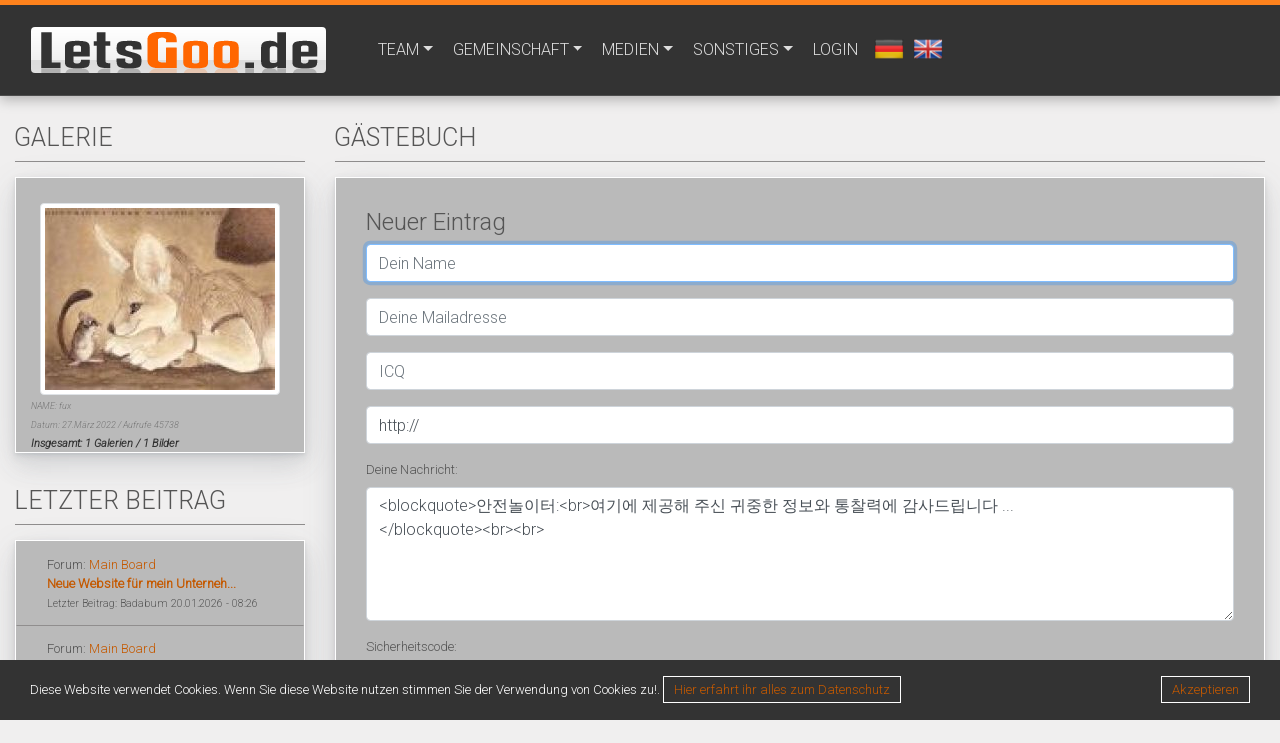

--- FILE ---
content_type: text/html; charset=utf-8
request_url: https://letsgoo.de/index.php?site=guestbook&action=add&messageID=2180
body_size: 4345
content:
<!DOCTYPE html>
<html class="h-100" lang="de">
<head>

    <meta name="viewport" content="width=device-width, initial-scale=1.0">
    <meta charset="utf-8">
    <meta name="description" content="Website using webSPELL-RM CMS">
    <meta name="keywords" content="Clandesign, Webspell, Webspell | RM, Wespellanpassungen, Webdesign, Tutorials, Downloads, Webspell-rm, rm, addon, plugin, Templates Webspell Addons, Webspell-rm, rm, plungin, mods, Webspellanpassungen, Modifikationen und Anpassungen und mehr!">
    <meta name="robots" content="all">
    <meta name="abstract" content="Anpasser an Webspell | RM">
    <meta name="copyright" content="Copyright &copy; 2018-2021 by webspell-rm.de">
    <meta name="author" content="webspell-rm.de">
    <meta name="revisit-After" content="1days">
    <meta name="distribution" content="global">
    <link rel="SHORTCUT ICON" href="./includes/themes/default/templates/favicon.ico">
   
 
    <!-- Head & Title include -->
    <title>letsgoo.de - Guestbook</title>

    <base href="/">

    <link href="tmp/rss.xml" rel="alternate" type="application/rss+xml" title="letsgoo.de - RSS Feed">
    
    
<link type="text/css" rel="stylesheet" href="./includes/plugins/navigation_default/css/styles.css" />
<link type="text/css" rel="stylesheet" href="./includes/plugins/forum/css/forum.css" />
<link type="text/css" rel="stylesheet" href="./includes/plugins/forum/css/forum.css" />
<link type="text/css" rel="stylesheet" href="./includes/plugins/ts3viewer/css/ts3viewer.css" />
<link type="text/css" rel="stylesheet" href="./includes/plugins/carousel/css/animate.css" />
<link type="text/css" rel="stylesheet" href="./includes/plugins/carousel/css/carousel.css" />
<link href="components/bootstrap/css/bootstrap.min.css" rel="stylesheet"><link href="components/fontawesome/css/all.css" rel="stylesheet"><link href="components/scrolltotop/css/scrolltotop.css" rel="stylesheet"><link href="components/datatables/css/jquery.dataTables.min.css" rel="stylesheet"><link href="components/ckeditor/plugins/codesnippet/lib/highlight/styles/school_book_output.css" rel="stylesheet"><link href="components/css/styles.css.php" rel="stylesheet"><link href="components/css/cookie.css" rel="stylesheet"><link type="text/css" rel="stylesheet" href="./includes/themes/default/css/animate.css" />
<link type="text/css" rel="stylesheet" href="./includes/themes/default/css/page.css" />
<link type="text/css" rel="stylesheet" href="./includes/themes/default/css/passtrength.css" />
<link type="text/css" rel="stylesheet" href="./includes/themes/default/css/passwordstrength.css" />
<link type="text/css" rel="stylesheet" href="./includes/themes/default/css/stylesheet.css" />
<script src="components/jquery/jquery.min.js"></script><script src="components/popper.js/popper.min.js"></script><script src="components/tooltip.js/tooltip.min.js"></script><script src="components/bootstrap/js/bootstrap.min.js"></script><script src="components/webshim/polyfiller.js"></script><script src="components/scrolltotop/js/scrolltotop.js"></script><script src="components/js/bbcode.js"></script><script src="components/datatables/js/jquery.dataTables.js"></script><script src="components/js/index.js"></script><script src="./includes/themes/default/js/jquery.easing.min.js"></script>
<script src="./includes/themes/default/js/passtrength.js"></script>

<script src="./includes/plugins/forum/js/forum.js"></script>
<script src="./includes/plugins/forum/js/forum.js"></script>
<script src="./includes/plugins/counter/js/counter.js"></script>
    
</head>
<body>

                <!-- Navigation Modul -->
        <div class="navigation_modul">
                <link href="/includes/plugins/navigation_default/css/styles.css" rel="stylesheet" />
        <nav class="navbar navbar-expand-lg navbar-default fixed-top">

            <div class="container navi logo">
                <a class="navbar-brand" href="#">
                    <img class="float-left bg-primary rounded" src="./includes/themes/default/images/2.png" alt="">
                  <div class="float-left logoname">
                    <span class="webspell"></span>
                    <span class="slogan"></span>
                  </div>
                </a>
                <button class="navbar-toggler"
                    type="button"
                    data-toggle="collapse"
                    data-target="#navbarsExampleDefault"
                    aria-controls="navbarsExampleDefault"
                    aria-expanded="false"
                    aria-label="Toggle navigation">
                    <span class="navbar-toggler-icon"></span>
                </button>

                <div class="collapse navbar-collapse" id="navbarsExampleDefault">
                    <ul class="navbar-nav mr-auto fadeInDown">
                        
    </li>

    <li class="nav-item dropdown">
      <a class="nav-link dropdown-toggle" data-toggle="dropdown" href="#" role="button" aria-haspopup="true" aria-expanded="false">TEAM</a>

        <div class="dropdown-menu">

          <a class="dropdown-item" href="index.php?site=shoutbox">Shoutbox</a>

        </div>

    </li>

    <li class="nav-item dropdown">
      <a class="nav-link dropdown-toggle" data-toggle="dropdown" href="#" role="button" aria-haspopup="true" aria-expanded="false">GEMEINSCHAFT</a>

        <div class="dropdown-menu">

          <a class="dropdown-item" href="index.php?site=forum">Forum</a>

          <a class="dropdown-item" href="index.php?site=guestbook">Gästebuch</a>

          <a class="dropdown-item" href="index.php?site=whoisonline">Wer ist Online</a>

        </div>

    </li>

    <li class="nav-item dropdown">
      <a class="nav-link dropdown-toggle" data-toggle="dropdown" href="#" role="button" aria-haspopup="true" aria-expanded="false">MEDIEN</a>

        <div class="dropdown-menu">

          <a class="dropdown-item" href="index.php?site=files">Download</a>

          <a class="dropdown-item" href="index.php?site=gallery">Galerie</a>

        </div>

    </li>

    <li class="nav-item dropdown">
      <a class="nav-link dropdown-toggle" data-toggle="dropdown" href="#" role="button" aria-haspopup="true" aria-expanded="false">SONSTIGES</a>

        <div class="dropdown-menu">

          <a class="dropdown-item" href="index.php?site=contact">Kontakt</a>

          <a class="dropdown-item" href="index.php?site=counter">Seitenstatistik</a>

          <a class="dropdown-item" href="index.php?site=privacy_policy">Datenschutz-Bestimmungen</a>

          <a class="dropdown-item" href="index.php?site=imprint">Impressum</a>

        </div>

    </li>
                        
    <li class="nav-item dropdown">
            
      <a class="nav-link login" href="index.php?site=login">LOGIN</a>
<li class="list-group-item language"><a href="index.php?new_lang=de&amp;query=?site%3Dguestbook%26action%3Dadd%26messageID%3D2180" data-toggle="tooltip" title="Deutsch"><img class="flag" src="images/languages/de.png" alt="de"></a> <a href="index.php?new_lang=en&amp;query=?site%3Dguestbook%26action%3Dadd%26messageID%3D2180" data-toggle="tooltip" title="Englisch"><img class="flag" src="images/languages/en.png" alt="en"></a>  </li>
    </li>
                    </ul>
                </div>
            </div>
        </nav>
        </div>
        <!-- Head Modul -->
        
        <!-- Head Modul END-->
        <!-- Navigation Modul END-->
    <div class="d-flex flex-column sticky-footer-wrapper"> <!-- flex -->

        

		<!-- content Center Head -->	
                <!-- content Center Head End-->

    	<main class="flex-fill">  <!-- flex -->
        
            <!--<div class="container">--> <!-- container-content <div class="container-fluid"> -->
            <div class="container">
            	<div class="row"> <!-- row -->

                <!-- left column linke Spalte -->
                                              
                <div id="leftcol" class="col-md-3"> 
                    
<div class="head-boxes">
<h2 class="head-h2">
    <span class="head-boxes-title">Galerie</span>
</h2>
</div>

<div class="card">
    <div class="ro1w" style="margin-top: 25px;margin-bottom: 0px;margin-left: 0px;margin-right: 0px">
        <div class="col-md text-center">
            <a class="thumbnail" href="index.php?site=gallery&picID=1">
                    <img class="img-thumbnail"
                         src="includes/plugins/gallery/images/thumb/1.jpg"
                         alt="fux"></a>
        </div>
        <div class="col-md">
            <i style="font-size:9px; color:#777;">NAME: fux<br>
            Datum: 27.März 2022 / Aufrufe 45738</i><br>
        <i style="font-size:11px; color:#333; font-weight:bold;">Insgesamt: 1 Galerien / 1 Bilder</i><br />
    </div>
    </div>
</div>

	
<div class="head-boxes">
<h2 class="head-h2">
    <span class="head-boxes-title">Letzter Beitrag</span>
</h2>
</div>
<div class="card"> 


<div class="list-group-item">

<div>Forum: <a href="index.php?site=forum&amp;board=1">Main Board</a></div>

  <div><a href="index.php?site=forum_topic&amp;topic=11037&amp;type=ASC&amp;page=1" onmouseover="showWMTT('latesttopics_1')" onmouseout="hideWMTT()"><b>Neue Website für mein Unterneh...</b></a></a>
  	<!--<a href="<a href="index.php?site=forum_topic&amp;topic=11037&amp;type=ASC&amp;page=1" onmouseover="showWMTT('latesttopics_1')" onmouseout="hideWMTT()"><b>Neue Website für mein Unterneh...</b></a></a>" data-toggle="tooltip" data-html="true" title="<b>Neue Website für mein Unterneh...</b><br>Badabum<br>20.01.2026 - 08:26<br>Forum: Main Board"><strong><i class="fas fa-comments"> </i> <b>Neue Website für mein Unternehmen – lohnt sich eine Komplettbetreuung?</b> <small>(1 Antwort)</small></strong></a>--></div>

  <div><small>Letzter Beitrag: Badabum 20.01.2026 - 08:26</small>
  </div>
</div>


<div class="list-group-item">

<div>Forum: <a href="index.php?site=forum&amp;board=1">Main Board</a></div>

  <div><a href="index.php?site=forum_topic&amp;topic=11025&amp;type=ASC&amp;page=1" onmouseover="showWMTT('latesttopics_2')" onmouseout="hideWMTT()"><b>Unbekannte Abbuchung mit Luxem...</b></a></a>
  	<!--<a href="<a href="index.php?site=forum_topic&amp;topic=11025&amp;type=ASC&amp;page=1" onmouseover="showWMTT('latesttopics_2')" onmouseout="hideWMTT()"><b>Unbekannte Abbuchung mit Luxem...</b></a></a>" data-toggle="tooltip" data-html="true" title="<b>Unbekannte Abbuchung mit Luxem...</b><br>ThomasBerie<br>19.01.2026 - 19:07<br>Forum: Main Board"><strong><i class="fas fa-comments"> </i> <b>Unbekannte Abbuchung mit Luxemburg auf dem Kontoauszug – hat das noch jemand?</b> <small>(1 Antwort)</small></strong></a>--></div>

  <div><small>Letzter Beitrag: ThomasBerie 19.01.2026 - 19:07</small>
  </div>
</div>


<div class="list-group-item">

<div>Forum: <a href="index.php?site=forum&amp;board=1">Main Board</a></div>

  <div><a href="index.php?site=forum_topic&amp;topic=11036&amp;type=ASC&amp;page=1" onmouseover="showWMTT('latesttopics_3')" onmouseout="hideWMTT()"><b>Mein Fahrrad besser schützen –...</b></a></a>
  	<!--<a href="<a href="index.php?site=forum_topic&amp;topic=11036&amp;type=ASC&amp;page=1" onmouseover="showWMTT('latesttopics_3')" onmouseout="hideWMTT()"><b>Mein Fahrrad besser schützen –...</b></a></a>" data-toggle="tooltip" data-html="true" title="<b>Mein Fahrrad besser schützen –...</b><br>ThomasBerie<br>19.01.2026 - 19:05<br>Forum: Main Board"><strong><i class="fas fa-comments"> </i> <b>Mein Fahrrad besser schützen – lohnt sich eine digitale Registrierung mit Codierung?</b> <small>(2 Antworten)</small></strong></a>--></div>

  <div><small>Letzter Beitrag: ThomasBerie 19.01.2026 - 19:05</small>
  </div>
</div>


<div class="list-group-item">

<div>Forum: <a href="index.php?site=forum&amp;board=1">Main Board</a></div>

  <div><a href="index.php?site=forum_topic&amp;topic=11018&amp;type=ASC&amp;page=1" onmouseover="showWMTT('latesttopics_4')" onmouseout="hideWMTT()"><b>Erfahrungen mit der Abnehmspri...</b></a></a>
  	<!--<a href="<a href="index.php?site=forum_topic&amp;topic=11018&amp;type=ASC&amp;page=1" onmouseover="showWMTT('latesttopics_4')" onmouseout="hideWMTT()"><b>Erfahrungen mit der Abnehmspri...</b></a></a>" data-toggle="tooltip" data-html="true" title="<b>Erfahrungen mit der Abnehmspri...</b><br>Franziska49<br>18.01.2026 - 17:56<br>Forum: Main Board"><strong><i class="fas fa-comments"> </i> <b>Erfahrungen mit der Abnehmspritze</b> <small>(1 Antwort)</small></strong></a>--></div>

  <div><small>Letzter Beitrag: Franziska49 18.01.2026 - 17:56</small>
  </div>
</div>


<div class="list-group-item">

<div>Forum: <a href="index.php?site=forum&amp;board=1">Main Board</a></div>

  <div><a href="index.php?site=forum_topic&amp;topic=11019&amp;type=ASC&amp;page=1" onmouseover="showWMTT('latesttopics_5')" onmouseout="hideWMTT()"><b>Verlobungsring?</b></a></a>
  	<!--<a href="<a href="index.php?site=forum_topic&amp;topic=11019&amp;type=ASC&amp;page=1" onmouseover="showWMTT('latesttopics_5')" onmouseout="hideWMTT()"><b>Verlobungsring?</b></a></a>" data-toggle="tooltip" data-html="true" title="<b>Verlobungsring?</b><br>Franziska49<br>18.01.2026 - 08:28<br>Forum: Main Board"><strong><i class="fas fa-comments"> </i> <b>Verlobungsring?</b> <small>(1 Antwort)</small></strong></a>--></div>

  <div><small>Letzter Beitrag: Franziska49 18.01.2026 - 08:28</small>
  </div>
</div>

</div>
                </div>

                                                <!-- left column linke Spalte END -->

				<!-- main content area -->
                <div id="maincol" class="col-lg-9 col-sm-9 col-xs-12">
                
                <!-- content Center Head -->	
                                <!-- content Center Head End-->
                
                
                <!-- Main Content -->
                
<div class="head-boxes">
<h2 class="head-h2">
    <span class="head-boxes-title">Gästebuch</span>
</h2>
</div>

<script>
    <!--
    function chkFormular() {
        if (document.getElementById('gbname').value === "") {
            alert('%enter_your_name%');
            document.getElementById('gbname').focus();

            return false;
        }

        if (document.getElementById('gbmessage').value === "") {
            alert('%enter_a_message%');
            document.getElementById('gbmessage').focus();

            return false;
        }

        if (document.getElementById('gbcaptcha').value == "") {
            alert('%error_captcha%');
            document.getElementById('gbcaptcha').focus();

            return false;
        }

        if (!validbbcode(document.getElementById('gbmessage').value)) {

            return false;
        }
    }
    -->
</script>
<div class="card">
    <div class="card-body">
<form id="post" name="post" method="post" action="index.php?site=guestbook" onsubmit="return chkFormular()">

    

    <h4>Neuer Eintrag</h4>

    <div class="form-group">
        <input id="gbname" name="gbname" type="text" placeholder="Dein Name" class="form-control" autofocus>
    </div>
    <div class="form-group">
        <input name="gbemail" type="email" placeholder="Deine Mailadresse" class="form-control hidden">
    </div>
    <div class="form-group">
        <input name="icq" type="number" placeholder="ICQ" class="form-control hidden">
    </div>
    <div class="form-group">
        <input name="gburl" type="url" value="http://" class="form-control">
    </div>

    <div class="form-group">
        <label for="gbmessage">Deine Nachricht:</label>
        <textarea id="gbmessage" name="message" rows="5" class="form-control"><blockquote>안전놀이터:<br>여기에 제공해 주신 귀중한 정보와 통찰력에 감사드립니다 ...
</blockquote><br><br></textarea>
        
    </div>
   

    <!-- Security code -->
    <div class="form-group">
        <label for="input-security-code" class="control-label">Sicherheitscode:</label>
        <div class="input-group">
            <span class="input-group-addon captcha-img"><img src="tmp/d19c265875d1dc5d7f8758c0df06c6b4.jpg" alt="Sicherheitscode" /></span>
                        <input type="number" name="captcha" class="form-control" id="input-security-code">
                        <input name="captcha_hash" type="hidden" value="d19c265875d1dc5d7f8758c0df06c6b4">
        </div>
    </div>

     <div class="form-group">
        <input name="save" type="submit" value="Abschicken" class="btn btn-success">
    </div>        

</form>
</div>
</div>
<br />                <!-- Main Content End-->

                <!-- content Center Head -->	
                                <!-- content Center Head End-->
                
                
                </div>
				<!-- main content area END -->

                <!-- right column rechte Spalte -->
                                                                <!-- right column rechte Spalte END -->
				</div> <!-- row End -->
        	</div> <!-- container-content End -->

        
    	</main>
    	<!-- content Center Footer -->
                <!-- content Center Footer END -->
    <footer>
        <!-- Foot top Abstand zum main content -->
        <div id="footcol"></div>
        <!-- Foot top Abstand zum main content END -->
        <!-- Foot Modul -->
                <!-- Foot Modul END-->
    </footer>
</div>  <!-- flex END -->
    <!-- scroll to top feature -->
    <div class="scroll-top-wrapper"> 
        <span class="scroll-top-inner">
            <i class="fa fa-2x fa-arrow-circle-up"></i>
        </span>
    </div>
    <!-- scroll to top feature END -->

    
   
    
    <script src="../components/ckeditor/ckeditor.js"></script>
    <script src="../components/ckeditor/config.js"></script>
	    <script src='https://www.google.com/recaptcha/api.js'></script>




<div id="footer-cookie">
    <span id="description">Diese Website verwendet Cookies. Wenn Sie diese Website nutzen stimmen Sie der Verwendung von Cookies zu!.       <span id="privacy_policy"><a href="index.php?site=privacy_policy">Hier erfahrt ihr alles zum Datenschutz</a></span>
    </span>
    <span id="accept"><a href="javascript:void(0)" title="Akzeptieren">Akzeptieren</a></span>
  </div>

  <script>    
    var footerCookie = document.querySelector("#footer-cookie");
    var footerCookieAccept = document.querySelector("#accept");

    if (document.cookie.indexOf("cookie=") == -1) {
      footerCookie.style.display = "block";
    }

    footerCookieAccept.onclick = function(e) {

    		var cookieDate = new Date();
            cookieDate.setTime(cookieDate.getTime() + (1*24*60*60*1000));
            var expires = "expires="+cookieDate.toUTCString();
            document.cookie = "cookie" + "=accepted" + "; " + expires + cookieDate.toUTCString();
            footerCookie.style.display = "none";
    };
  </script>
    

</body>
</html>


--- FILE ---
content_type: text/css
request_url: https://letsgoo.de/includes/plugins/navigation_default/css/styles.css
body_size: 618
content:
/*----------navigation default---------------*/

/* navi weigth*/
.container.navi {
    /*max-width: 800px;*/
}

.navigation_modul {height: 100px;}

/* Direkt Link */
.nav-head{white-space:nowrap}

.navbar-default {
border-bottom: 1px solid rgba(255, 255, 255, 0.125);
}

.navbar-brand {
    margin-right: 2rem;
}
.navbar-toggler {
    border-color: rgb(153,153,153);
}
.navbar-toggler-icon {
  background-image: url("data:image/svg+xml;charset=utf8,%3Csvg viewBox='0 0 32 32' xmlns='http://www.w3.org/2000/svg'%3E%3Cpath stroke='rgba(153,153,153, 0.7)' stroke-width='2' stroke-linecap='round' stroke-miterlimit='10' d='M4 8h24M4 16h24M4 24h24'/%3E%3C/svg%3E");
}   

.navbar-default .navbar-nav {
padding:0px;
}

.navbar-default .navbar-nav .nav-link {
padding:35px 10px;
margin-top: -10px;
margin-bottom: -10px;
/*background:#000;*/
}

.navbar-default .navbar-nav .nav-link:focus, 
.navbar-default .navbar-nav .nav-link:hover { 
padding:35px 10px;
outline: none;
}

.navbar-default .dropdown-menu {
 margin: 10px; /* without this, the dropdown menu disappears if you are not fast enough with your mouse! */
padding: 0px;  
border-radius: 0px;
margin-left: 0px;
} 


/*----------navigation language flag---------------*/


.list-group-item {background-color: transparent;
border-color: transparent;}

.info-icon {;
/*width: 95px;*/
max-width: 120px;
min-width: 0px;
padding: 0px;
margin-top: 10px;
}

.flag {  
margin-left: 5px;
height: 30px;}

.language {
  max-width: 220px;
  min-width: 0px;
  padding: 0px;
margin-top: 20px;
}

/*----------navigation Logo---------------*/

.logo .logoname span {
 display: block;
}

.logo .logoname {
 margin-top: 5px; 
 margin-left: 10px;
}

 .logo .webspell {
 font-size: 20px;
 font-weight: 600;
}

 .logo .slogan {
 font-size: 12px;
 font-weight: 600;
}

--- FILE ---
content_type: text/css
request_url: https://letsgoo.de/includes/plugins/carousel/css/carousel.css
body_size: 1150
content:
/* CAROUSEL SETTINGS */
/* Carousel Styles */

/*.carousel-caption h1 span {color: #fe821d}*/

/* GLOBAL STYLES
-------------------------------------------------- */
/* Padding below the footer and lighter body text */



/* CUSTOMIZE THE CAROUSEL
-------------------------------------------------- */

/* Carousel base class */
.carousel {
  /*margin-bottom: 4rem;*/
}
/* Since positioning the image, we need to help out the caption */
.carousel-caption {
  bottom: 3rem;
  z-index: 10;
}

/* Declare heights because of positioning of img element */
/*.carousel-item {
  height: 22rem;
}*/

.carousel-inner-height {
  height: 28rem;
}
.carousel-item > img {
  position: absolute;
  top: 0;
  left: 0;
  min-width: 100%;
  height: 28rem;
}


/* MARKETING CONTENT
-------------------------------------------------- */

/* Center align the text within the three columns below the carousel */

.carousel-caption .hs-text {
  display: table-cell;
  vertical-align: middle;
}

.carousel-caption .hs-text h1 {
  color: #fff;
  font-weight: 400;
  
  margin-bottom: 20px;
  position: relative;
  top: 30px;
  opacity: 0;
}

/*.carousel-caption .hs-text h1 span {
  color: #fe821d;
}*/

.carousel-caption .hs-text p {
  color: #fff;
  
  margin-bottom: 10px;
  position: relative;
  top: 20px;
  opacity: 0;
}

.btn-mobile {background-color:#ef7f1a;border-color:#fe821d;box-shadow:none;color:#fff;width: 10em;height: 1.5em;font-size:8px;padding-bottom: 20px;}
.btn-mobile:hover{color:#fff;background-color:#e76901;border-color:#fe821d;box-shadow:0 5px 15px rgba(0,0,0,.05),0 4px 10px rgba(255,161,0,0.5)}
.btn-mobile.focus,.btn-mobile:focus{color:#fff;box-shadow:0 0 0 3px rgba(0,123,255,.15),0 3px 15px rgba(0,123,255,.2),0 2px 5px rgba(0,0,0,.1)}
.btn-mobile.disabled,.btn-mobile:disabled{color:#fff;background-color:#ef7f1a;border-color:#007bff;box-shadow:none;cursor:not-allowed}

.btn-mobile .h7 {
      vertical-align: middle;
      text-align: center;
    }

/* Featurettes
------------------------- */

.featurette-divider {
  margin: 5rem 0; /* Space out the Bootstrap <hr> more */
}

/* Thin out the marketing headings */
.featurette-heading {
  font-weight: 300;
  line-height: 1;
  letter-spacing: -.05rem;
}

/*-------------------------*/
/*.carousel-indicators .active {
    background-color: #fe821d;
}*/

.carousel-control .icon-prev,
.carousel-control .icon-next,
.carousel-control .fa-chevron-left,
.carousel-control .fa-chevron-right {
  position: absolute;
  top: 50%;
  z-index: 5;
  display: inline-block;
  margin-top: -10px;
}
.carousel-control .icon-prev,
.carousel-control .fa-chevron-left {
  left: 50%;
  margin-left: -10px;
}
.carousel-control .icon-next,
.carousel-control .fa-chevron-right {
  right: 50%;
  margin-right: -10px;
}
.carousel-control .icon-prev,
.carousel-control .icon-next {
  width: 20px;
  height: 20px;
  font-family: serif;
  line-height: 1;
}


.left-arrow{
  position:absolute;
  left:0px;
  top:50%;
  margin-top: 0;
  width: 50px;
  height: 50px;
  line-height: 55px;
  text-align:center;
  background-color: rgba(255, 255, 255, 0.3);
  border-radius:0px 5px 5px 0px;
  
  font-size: 20px;
  z-index:10;
  cursor:pointer;
}
.left-arrow:hover{
  color:#ffffff;
  background:#07070f;
}
.right-arrow{
  position:absolute;
  right:0px;
  top:50%;
  margin-top: 0;
  width: 50px;
  height: 50px;
  line-height: 54px;
  text-align:center;
  background-color: rgba(255, 255, 255, 0.3);
  border-radius: 5px 0px 0px 5px;
  
  font-size: 20px;
  z-index:10;
  cursor:pointer;
}
.right-arrow:hover{
  color:#ffffff;
  background:#07070f;
}


/* RESPONSIVE CSS
-------------------------------------------------- */

@media (min-width: 1200px) {
  /* Bump up size of carousel content */


 .carousel-caption .hs-text {
  display: table-cell;
  vertical-align: middle;
}

.carousel-caption .hs-text h1 {
  color: #fff;
  font-weight: 400;
  font-size: 70px;
  margin-bottom: 30px;
  position: relative;
  top: 0px;
  opacity: 0;
}

/*.carousel-caption .hs-text h1 span {
  color: #fe821d;
}*/

.carousel-caption .hs-text p {
  color: #fff;
  
  margin-bottom: 30px;
  position: relative;
  top: 0px;
  opacity: 0;
}


.btn-mobile {background-color:#ef7f1a;border-color:#fe821d;box-shadow:none;color:#fff;height: 40px}
.btn-mobile:hover{color:#fff;background-color:#e76901;border-color:#fe821d;box-shadow:0 5px 15px rgba(0,0,0,.05),0 4px 10px rgba(255,161,0,0.5)}
.btn-mobile.focus,.btn-mobile:focus{color:#fff;box-shadow:0 0 0 3px rgba(0,123,255,.15),0 3px 15px rgba(0,123,255,.2),0 2px 5px rgba(0,0,0,.1)}
.btn-mobile.disabled,.btn-mobile:disabled{color:#fff;background-color:#ef7f1a;border-color:#007bff;box-shadow:none;cursor:not-allowed}
.btn-mobile .h7 {
      vertical-align: middle;
      text-align: center;
    }
}



@media (min-width: 768px) {

/*  .carousel-item {
  height: 42rem;
}*/

.carousel-inner-height {
  height: 55rem;
}

.carousel-item > img {
  position: absolute;
  top: 0;
  left: 0;
  min-width: 100%;
  height: 55rem;
}
  
.carousel-caption {
  background-color: rgba(255, 255, 255, 0.125);
  height: 200px;
  
  margin-bottom: 120px;
  padding: 10px;

width:50%;
    min-width: 200px;
    
    position: relative;
    float: right;
}

 .carousel-caption .hs-text {
  display: table-cell;
  vertical-align: middle;
}

.carousel-caption .hs-text h1 {
  color: #fff;
  font-weight: 400;
  
  margin-bottom: 0px;
  position: relative;
  top: 0px;
  opacity: 0;
}

/*.carousel-caption .hs-text h1 span {
  color: #fe821d;
}*/

.carousel-caption .hs-text p {
  color: #fff;
  font-size: 20px;
  margin-bottom: 0px;
  position: relative;
  top: 0px;
  opacity: 0;
}


.btn-mobile {background-color:#ef7f1a;border-color:#fe821d;box-shadow:none;color:#fff;width: 10em;height: 3em;font-size:14px;padding-bottom: 20px;}
.btn-mobile:hover{color:#fff;background-color:#e76901;border-color:#fe821d;box-shadow:0 5px 15px rgba(0,0,0,.05),0 4px 10px rgba(255,161,0,0.5)}
.btn-mobile.focus,.btn-mobile:focus{color:#fff;box-shadow:0 0 0 3px rgba(0,123,255,.15),0 3px 15px rgba(0,123,255,.2),0 2px 5px rgba(0,0,0,.1)}
.btn-mobile.disabled,.btn-mobile:disabled{color:#fff;background-color:#ef7f1a;border-color:#007bff;box-shadow:none;cursor:not-allowed}

.btn-mobile .h7 {
      vertical-align: middle;
      text-align: center;
    }
}


--- FILE ---
content_type: text/css;charset=UTF-8
request_url: https://letsgoo.de/components/css/styles.css.php
body_size: 2173
content:


body {
    margin: 0;
    font-family: 'Roboto', sans-serif;
    font-size: 13px;
    color: #555555;
    background-color: #f0efef;
}

a, .text-primary {
    color:#c45901;
}
a:active,
a:hover {
    color: #863d01;
    text-decoration: none;
}

p {
    font-size:13px;
    color: #555555;
}

h1,
h2,
h3,
h4,
h5 {
    color:#555555;
}

h6 {
    color:#555555;
}

.page-header {
    border-bottom: 1px solid #fe821d;
}

hr {
    border-top: 1px solid #908e8e;
}

/*-------cookie---------*/

#footer-cookie {
 background-color: #333333 !important; 
}

#footer-cookie a, .text-primary {
  color: #c45901 !important;
  text-decoration: none;
}

.news-block,
.news-box .bg-primary {
  background-color: #c45901 !important;
  /*color:#fe821d;*/
  color: #f0efef;
}

/*-------logo---------*/
.logo .bg-primary {
  background-color: #c45901 !important;
  color:#fe821d;
}

.nav-item::before {
 /* background-color: #c45901 !important;*/
}

.well {
    background-color: #e3e3e3;
}

.navbar-default {
    border-top: 5px solid #fe821d;
    text-transform: uppercase;
    font-size: 16px;
    background: #333333;
    box-shadow: 0px 4px 12px 0px rgba(0,0,0,0.25);
}

.bg-primary {
  background-color: #333333 !important;
}

a.bg-primary:hover, a.bg-primary:focus,
button.bg-primary:hover,
button.bg-primary:focus {
  background-color: #333333 !important;
}

.navbar-nav .dropdown-menu {
    background: #333333;
}

.dropdown-menu a {
    color: #dddddd;
    text-decoration: none;
    background: #333333;
}
.dropdown-menu a:hover {
    color: #fe821d;
    text-decoration: none;
    background: ;
}


.navbar-nav > li > a {
    color: #dddddd;
    text-decoration: none;
}
.navbar-nav > li > a:hover {
    color: #fe821d;
    text-decoration: none;
    background: ;
}

/*----------Footer---------------*/
.footer {
    color: #333333;
    background: #bababa;
    border-top:1px solid #908e8e;
}

.footer h3 {
    color:#555555;
    
}

.copyright {
     background: #333333;
     border-top:1px solid #908e8e;
    color: #dddddd;
}

.copyright .foot .fa {
    color:#555555;
}



blockquote {
    border-left:5px solid #fe821d;
}

/*----------Content Head Line---------------*/

/*h2 span {
    border-bottom: 1px solid #555555;
}*/
h2.head-h2 {
  color: #555555;
    border-bottom:1px solid #908e8e;
}

/*-----------pagination--------------------*/



.pagination > li > a, .pagination > li > span {
background: #fe821d; --over
  color:#555555 !important;
 border: 1px solid #555555 !important;
 margin: 4px;
}

.pagination > .active > a, .pagination > .active > a:focus, .pagination > .active > a:hover, .pagination > .active > span, .pagination > .active > span:focus, .pagination > .active > span:hover {
 background: #fe821d; --over
 color:#555555 !important;
border: 1px solid #555555;
margin: 4px 4px 0px 0px;
}

/* dataTable */

table.dataTable tbody tr{
  background-color: rgba(0,0,0, 0.0) !important; /*Zeilenhintergrung */
color: #555555;
}

.dataTables_wrapper .dataTables_paginate .paginate_button {
  color:#555555 !important;
  border:1px solid #555555;
}

.dataTables_wrapper .dataTables_paginate .paginate_button:hover,
.dataTables_wrapper .dataTables_paginate .paginate_button:active {
  color:#555555 !important;
    background: #fe821d; --over
    border:1px solid #555555;
}




.dataTables_wrapper .dataTables_paginate .paginate_button.disabled,
.dataTables_wrapper .dataTables_paginate .paginate_button.disabled:hover,
.dataTables_wrapper .dataTables_paginate .paginate_button.disabled:active{
    color:#555555 !important;
    border:1px solid #555555;
}

.dataTables_wrapper .dataTables_length,
.dataTables_wrapper .dataTables_filter,
.dataTables_wrapper .dataTables_info,
.dataTables_wrapper .dataTables_processing,
.dataTables_wrapper .dataTables_paginate{
    color:#555555 !important;
}

.dataTables_wrapper .dataTables_paginate .paginate_button.current,
.dataTables_wrapper .dataTables_paginate .paginate_button.current:hover,
.dataTables_wrapper .dataTables_paginate .paginate_button.current:active {
    color:#555555 !important;
    background: #fe821d; --over
     border:1px solid #555555;
}




.dataTables_wrapper .dataTables_paginate .paginate_button.next {
  color:#555555;
  border:1px solid #555555;
}

.dataTables_wrapper .dataTables_paginate .paginate_button.next:hover,
.dataTables_wrapper .dataTables_paginate .paginate_button.next:active {
  color:#555555;
    background: #fe821d; --over
    border:1px solid #555555;
}










/*----------carousel---------------*/

.carousel-caption .hs-text h1 {
  color: #aaaaaa;
}

.carousel-caption .hs-text h1 span {
  color: #fe821d;
}

.carousel-caption .hs-text p {
  color: #aaaaaa;
}  

.carousel-indicators> .active {
    background-color: #fe821d;
}



/*----------follow_us---------------*/
.social-media h2 {
    margin: 0;
    color: #fe821d;
    border-bottom: 1px solid #fe821d; 
}
.social-media small {
    margin: 0;
    color: #fe821d; 
}

/*----------tsviewer---------------*/
#sc_tsviewer-icon {
   color: #fe821d;
}

#sc_tsviewer-headline {
    color: #fe821d;
}

.sc_tsviewer-info .fa-stack i {
    color: #fe821d;
}

.sc_tsviewer-infotitle {
    color: #fe821d;
}    

/*----------calendar---------------*/

.calendar_date31 {
 background-color: #d0d0d0;
}

.calendar_today {
  background-color: #9d9b9b;
}

.calendar th,
.calendar td {
  border: 1px solid #908e8e;
}

.calendar thead th {
  border-bottom: 1px solid #908e8e;
}

.calendar tbody + tbody {
  border-top: 1px solid #908e8e;
}

/*----------social-sidebar---------------*/

.social li a {
  background-color: #c45901 !important;
}

.social li a:hover {
  background-color: #c45901 !important;
}

.social li a div {
  background-color: #c45901 !important;
}

.social li div:after {
  border: 10px solid transparent;
  border-right: 10px solid #c45901;
}


/*----------card---------------*/
.card {
  background-color: #bababa;
  border: 1px solid #ffffff;
}

/*----------table---------------*/
.table {
  color: #555555;
  border-top: 1px solid #908e8e;
}

.table th,
.table td {
  border-top: 1px solid #908e8e;
}

.table th,
.table td small{
  color: #555555;
}

.table thead th {
  border-bottom: 1px solid #908e8e;
}

.table tbody + tbody {
  border-top: 1px solid #908e8e;
}


/*----------profil---------------*/

#application {
    background-color: #c45901 !important;
}

.nav-tabs {
   border-bottom: 1px solid #c45901;
}

.nav-tabs .nav-link.active {
    border: 1px solid #c45901;
    background-color: #c45901;
    color: #000;
}

.nav-tabs .nav-link:hover {
  border: 1px solid #c45901;
}







<!-- Primary ==================================== -->

.btn-primary{}
.btn-primary{
color: #000000;
background-color: #fe821d;
border-color: #908e8e;
}
.btn-primary.focus,.btn-primary:focus{
color: #000000;
background-color: #c45901;
border-color: #908e8e;
}
.btn-primary:hover{
color: #000000;
background-color: #c45901;
border-color: #c45901;
}
.btn-primary.active,.btn-primary:active,.open>.dropdown-toggle.btn-primary{
color: #000000;
background-color: #c45901;
border-color: #c45901;
}


<!-- Secondary ==================================== -->

.btn-secondary{}
.btn-secondary{
color: #ffffff;
background-color: #6c757d;
border-color: #6c757d;
}

.btn.btn-secondary:hover {
color: #ffffff;
background-color: #5a6268;
border-color: #545b62; 
}
    
.btn.btn-secondary:focus, .btn.btn-secondary.focus {
color: #ffffff;
background-color: #5a6268;
border-color: #545b62; 
}

.btn-secondary.active,.btn-secondary:active,.open>.dropdown-toggle.btn-secondary{
color: #ffffff;
background-color: #5a6268;
border-color: #545b62;
}

<!-- Success ==================================== -->

.btn-success{}
.btn-success{
color: #ffffff;
background-color: #28a745;
border-color: #28a745;
}
.btn-success.focus,.btn-success:focus{
color: #ffffff;
background-color: #218838;
border-color: #1e7e34;
}
.btn-success:hover{
color: #ffffff;
background-color: #218838;
border-color: #1e7e34;
}
.btn-success.active,.btn-success:active,.open>.dropdown-toggle.btn-success{
color: #ffffff;
background-color: #218838;
border-color: #1e7e34;
}

<!-- Danger ==================================== -->

.btn-danger{}
.btn-danger{
color: #ffffff;
background-color: #dc3545;
border-color: #dc3545;
}
.btn-danger.focus,.btn-danger:focus{
color: #ffffff;
background-color: #c82333;
border-color: #dc3545;
}
.btn-danger:hover{
color: #ffffff;
background-color: #c82333;
border-color: #bd2130;
}
.btn-danger.active,.btn-danger:active,.open>.dropdown-toggle.btn-danger{
color: #ffffff;
background-color: #c82333;
border-color: #bd2130;
}

<!-- warning ==================================== -->

.btn-warning{}
.btn-warning{
color: #212529;
background-color: #ffc107;
border-color: #ffc107;
}
.btn-warning.focus,.btn-warning:focus{
color: #212529;
background-color: #e0a800;
border-color: #ffc107;
}
.btn-warning:hover{
color: #212529;
background-color: #e0a800;
border-color: #d39e00;
}
.btn-warning.active,.btn-warning:active,.open>.dropdown-toggle.btn-warning{
color: #212529;
background-color: #e0a800;
border-color: #d39e00;
}

<!-- Info ==================================== -->

.btn-info{}
.btn-info{
color: #ffffff;
background-color: #17a2b8;
border-color: #17a2b8;
}
.btn-info.focus,.btn-info:focus{
color: #ffffff;
background-color: #138496;
border-color: #17a2b8;
}
.btn-info:hover{
color: #ffffff;
background-color: #138496;
border-color: #117a8b;
}
.btn-info.active,.btn-info:active,.open>.dropdown-toggle.btn-info{
color: #ffffff;
background-color: #138496;
border-color: #117a8b;
}

<!-- Light ==================================== -->

.btn-light{}
.btn-light{
color: #212529;
background-color: #f8f9fa;
border-color: #f8f9fa;
}
.btn-light.focus,.btn-light:focus{
color: #212529;
background-color: #e2e6ea;
border-color: #f8f9fa;
}
.btn-light:hover{
color: #212529;
background-color: #e2e6ea;
border-color: #dae0e5;
}
.btn-light.active,.btn-light:active,.open>.dropdown-toggle.btn-light{
color: #212529;
background-color: #e2e6ea;
border-color: #dae0e5;
}

<!-- Dark ==================================== -->

.btn-dark{}
.btn-dark{
color: #ffffff;
background-color: #343a40;
border-color: #343a40;
}
.btn-dark.focus,.btn-dark:focus{
color: #ffffff;
background-color: #23272b;
border-color: #343a40;
}
.btn-dark:hover{
color: #ffffff;
background-color: #23272b;
border-color: #1d2124;
}
.btn-dark.active,.btn-dark:active,.open>.dropdown-toggle.btn-dark{
color: #ffffff;
background-color: #23272b;
border-color: #1d2124;
}

<!-- Link ==================================== -->

.btn-link{}
.btn-link{
color: #007bff;
}
.btn-link.focus,.btn-link:focus{
color: #007bff;
}
.btn-link:hover{
color: #0056b3;
}
.btn-link.active,.btn-link:active,.open>.dropdown-toggle.btn-link{
color: #0056b3;
}


<!-- Login ==================================== -->
.pic {

}

.foto {

   background:
    -webkit-linear-gradient(rgba(254,130,29,0.74), rgba(254,130,29,0.74) 100%), 
    url(/includes/themes/default/images/login_bg.jpg) no-repeat center center ; 
  background:
    linear-gradient(rgba(254,130,29,0.74), rgba(254,130,29,0.74) 100%), 
    url(/includes/themes/default/images/login_bg.jpg) no-repeat center center ; 
}
.reg_pic_text {
  color: #ffffff;
}

<!-- portfolio ==================================== -->

.portfolio-content-head ul li:hover {
    color: #c45901;
}

.mixitup-control-active {
    color: #c45901!important;
}

.portfolio-item:hover .portfolio-overlay::before {
    border-top: 1px solid #c45901;
    border-right: 1px solid #c45901;
}

.portfolio-item:hover .portfolio-overlay::after {
    border-bottom: 1px solid #c45901;
    border-left: 1px solid #c45901;
}

.portfolio-overlay .magnify-icon {
   background: #c45901;
}

.portfolio-overlay .magnify-icon:hover {
    background: #c45901;
}



--- FILE ---
content_type: text/javascript
request_url: https://letsgoo.de/includes/themes/default/js/passtrength.js
body_size: 1150
content:
/*!
 * passtrength.js
 * Original author: @adrisorribas
 * Further changes, comments: @adrisorribas
 * Licensed under the MIT license
 */
;
(function($, window, document, undefined) {

  var pluginName = "passtrength",
      defaults = {
        minChars: 6,
        passwordToggle: true,
        tooltip: true,
        textWeak: 'Weak',
        textMedium: 'Medium',
        textStrong: 'Strong',
        textVeryStrong: 'Very Strong',
        eyeImg : '/includes/themes/default/img/eye.svg'
      };

  function Plugin(element, options){
    this.element = element;
    this.$elem = $(this.element);
    this.options = $.extend({}, defaults, options);
    this._defaults = defaults;
    this._name = pluginName;
    _this      = this;
    this.init();
  }

  Plugin.prototype = {
    init: function(){
      var _this    = this,
          meter    = jQuery('<div/>', {class: 'passtrengthMeter'}),
          tooltip = jQuery('<div/>', {class: 'tooltip', text: 'Min ' + this.options.minChars + ' chars'})

      meter.insertAfter(this.element);
      $(this.element).appendTo(meter);

      if(this.options.tooltip){
        tooltip.appendTo(meter);
        var tooltipWidth = tooltip.outerWidth() / 2;
        tooltip.css('margin-left', -tooltipWidth)
      }

      this.$elem.bind('keyup keydown', function(event) {
          value = $(this).val();
          _this.check(value);
      });

      if(this.options.passwordToggle){
        _this.togglePassword();
      }

    },

    check: function(value){
      var secureTotal  = 0,
          chars        = 0,
          capitals     = 0,
          lowers       = 0,
          numbers      = 0,
          special      = 0;
          upperCase    = new RegExp('[A-Z]'),
          numbers      = new RegExp('[0-9]'),
          specialchars = new RegExp('([!,%,&,@,#,$,^,*,?,_,~])');

      if(value.length >= this.options.minChars){
        chars = 1;
      }else{
        chars = -1;
      }
      if(value.match(upperCase)){
        capitals = 1;
      }else{
        capitals = 0;
      }
      if(value.match(numbers)){
        numbers = 1;
      }else{
        numbers = 0;
      }
      if(value.match(specialchars)){
        special = 1;
      }else{
        special = 0;
      }

      secureTotal = chars + capitals + numbers + special;
      securePercentage = (secureTotal / 4) * 100;

      this.addStatus(securePercentage);

    },

    addStatus: function(percentage){
      var status = '',
          text = 'Min ' + this.options.minChars + ' chars',
          meter = $(this.element).closest('.passtrengthMeter'),
          tooltip = meter.find('.tooltip');

      meter.attr('class', 'passtrengthMeter');

      if(percentage >= 25){
        meter.attr('class', 'passtrengthMeter');
        status = 'weak';
        text = this.options.textWeak;
      }
      if(percentage >= 50){
        meter.attr('class', 'passtrengthMeter');
        status = 'medium';
        text = this.options.textMedium;
      }
      if(percentage >= 75){
        meter.attr('class', 'passtrengthMeter');
        status = 'strong';
        text = this.options.textStrong;
      }
      if(percentage >= 100){
        meter.attr('class', 'passtrengthMeter');
        status = 'very-strong';
        text = this.options.textVeryStrong;
      }
      meter.addClass(status);
      if(this.options.tooltip){
        tooltip.text(text);
      }
    },

    togglePassword: function(){
      var buttonShow = jQuery('<span/>', {class: 'showPassword', html: '<img src="'+ this.options.eyeImg +'" />'}),
          input      =  jQuery('<input/>', {type: 'text'}),
          passwordInput      = this;

      buttonShow.appendTo($(this.element).closest('.passtrengthMeter'));
      input.appendTo($(this.element).closest('.passtrengthMeter')).hide();

      $(this.element).bind('keyup keydown', function(event) {
          input.val($(passwordInput.element).val());
      });

      input.bind('keyup keydown', function(event) {
          $(passwordInput.element).val(input.val());
          value = $(this).val();
          _this.check(value);
      });

      $(document).on('click', '.showPassword', function(e) {
        buttonShow.toggleClass('active');
        input.toggle();
        $(passwordInput.element).toggle();
      });
    }
  }

  $.fn[pluginName] = function(options) {
      return this.each(function() {
          if (!$.data(this, "plugin_" + pluginName)) {
              $.data(this, "plugin_" + pluginName, new Plugin(this, options));
          }
      });
  };

})(jQuery, window, document);


--- FILE ---
content_type: text/javascript
request_url: https://letsgoo.de/includes/plugins/forum/js/forum.js
body_size: 459
content:
function ForumVoteSave(msg, topicc, value,loggedin,userID) {
  if(confirm(msg)){
    $.ajax({
      type: "GET",
      dataType: "text",
      url: "./includes/plugins/forum/ajax.php?action=votebox",
      data:{
        topic: topicc,
        v: value,
        loggedin: loggedin,
        userID: userID
      },
      error: function(){
        alert("Backend nicht erreichbar, bitte Seite neu laden.");
      },
      beforeSend: function(){
        setTimeout(function(){
          document.getElementById("ForumVoteIt").innerHTML = "<div align='center'><img src='./includes/plugins/forum/images/icons/lade.gif' /><br />Please wait ...</div>";
        }, 5000);
      },
      success: function(response) {
        document.getElementById("ForumVoteIt").innerHTML = "<div align='center'><img src='./includes/plugins/forum/images/icons/lade.gif' /><br />Please wait ...</div>";
        setTimeout("document.location.reload();",3000);
        //alert("Antwort: " + response);
      }
    });
    return false;
  }
}


function ForumThankSave(topicc, value,loggedin,userID) {
  $(function(){
    $.ajax({
      type: "GET",
      dataType: "text",
      url: "./includes/plugins/forum/ajax.php?action=thankbox",
      data:{
        topic: topicc,
        v: value,
        loggedin: loggedin,
        userID: userID
      },
      error: function(){
        alert("Backend nicht erreichbar, bitte Seite neu laden.");
      },
      beforeSend: function(){
        setTimeout(function(response){
          /*document.getElementById("ForumThankIt"+topicc).textcontent = "<i style='font-size:14px;color:green;'>gespeichert.. bitte warten !</i>";*/
          document.getElementById('klick').onclick = function () {
          document.getElementById('ForumThankIt'+topicc).innerHTML = "<i style='font-size:14px;color:green;'>gespeichert.. bitte warten !</i>";
        }
        }, 1000);
        setTimeout(function(){
           location.reload();
        }, 1000); 
      },
      success: function(response) {
        /*document.getElementById("ForumThankIt"+topicc).innerHTML = "<img src='./includes/plugins/forum/images/icons/lade.gif' />";*/
        document.getElementById('klick').onclick = function () {
        document.getElementById('ForumThankIt'+topicc).innerHTML = "<img src='./includes/plugins/forum/images/icons/lade.gif' />";
      }
        //alert("Antwort: " + response);
      }
    });
    return false;
  });
}

--- FILE ---
content_type: text/javascript
request_url: https://letsgoo.de/components/ckeditor/config.js
body_size: 309
content:
/**
 * @license Copyright (c) 2003-2020, CKSource - Frederico Knabben. All rights reserved.
 * For licensing, see https://ckeditor.com/legal/ckeditor-oss-license
 */

CKEDITOR.editorConfig = function( config ) {
	// Define changes to default configuration here. For example:
	// config.language = 'fr';
	// config.uiColor = '#AADC6E';
	config.codeSnippet_theme = 'school_book';
	//   config.enterMode = 2; //disabled <p> completely
        config.enterMode = CKEDITOR.ENTER_BR; // pressing the ENTER KEY input <br/>
        config.shiftEnterMode = CKEDITOR.ENTER_P; //pressing the SHIFT + ENTER KEYS input <p>
        config.autoParagraph = false; // stops automatic insertion of <p> on focus
};
